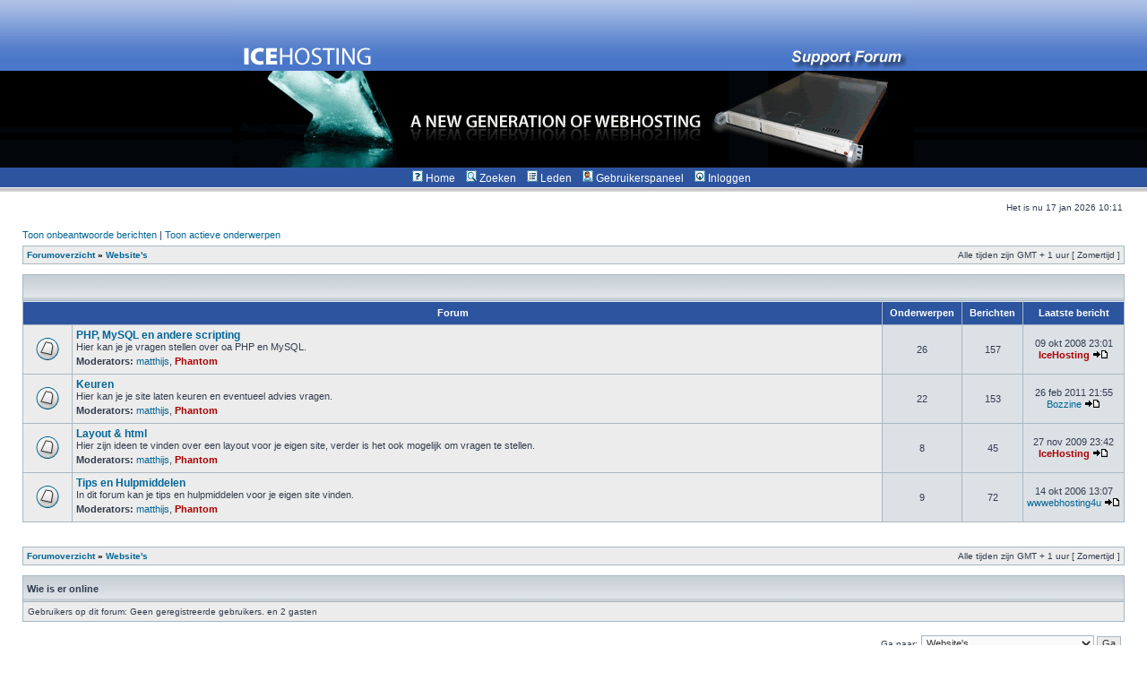

--- FILE ---
content_type: text/html; charset=UTF-8
request_url: https://forum.icehosting.nl/viewforum.php?f=23&sid=29705e59510de373e75ad9a434bad4c5
body_size: 3282
content:
<!DOCTYPE html PUBLIC "-//W3C//DTD XHTML 1.0 Transitional//EN" "http://www.w3.org/TR/xhtml1/DTD/xhtml1-transitional.dtd">
<html xmlns="http://www.w3.org/1999/xhtml" dir="ltr" lang="nl" xml:lang="nl">
<head>

<meta http-equiv="content-type" content="text/html; charset=UTF-8" />
<meta http-equiv="content-language" content="nl" />
<meta http-equiv="content-style-type" content="text/css" />
<meta http-equiv="imagetoolbar" content="no" />
<meta name="resource-type" content="document" />
<meta name="distribution" content="global" />
<meta name="keywords" content="" />
<meta name="description" content="" />

<title>IceHosting - Toon forum - Website's</title>

<link rel="stylesheet" href="./style.php?id=2&amp;lang=nl&amp;sid=543389c6ed2817513dc4cda61ec88697" type="text/css" />

<script type="text/javascript">
// <![CDATA[


function popup(url, width, height, name)
{
	if (!name)
	{
		name = '_popup';
	}

	window.open(url.replace(/&amp;/g, '&'), name, 'height=' + height + ',resizable=yes,scrollbars=yes,width=' + width);
	return false;
}

function jumpto()
{
	var page = prompt('Geef het paginanummer op van waar je naartoe wilt gaan.:', '');
	var per_page = '';
	var base_url = '';

	if (page !== null && !isNaN(page) && page == Math.floor(page) && page > 0)
	{
		if (base_url.indexOf('?') == -1)
		{
			document.location.href = base_url + '?start=' + ((page - 1) * per_page);
		}
		else
		{
			document.location.href = base_url.replace(/&amp;/g, '&') + '&start=' + ((page - 1) * per_page);
		}
	}
}

/**
* Find a member
*/
function find_username(url)
{
	popup(url, 760, 570, '_usersearch');
	return false;
}

/**
* Mark/unmark checklist
* id = ID of parent container, name = name prefix, state = state [true/false]
*/
function marklist(id, name, state)
{
	var parent = document.getElementById(id);
	if (!parent)
	{
		eval('parent = document.' + id);
	}

	if (!parent)
	{
		return;
	}

	var rb = parent.getElementsByTagName('input');
	
	for (var r = 0; r < rb.length; r++)
	{
		if (rb[r].name.substr(0, name.length) == name)
		{
			rb[r].checked = state;
		}
	}
}



// ]]>
</script>
</head>
<body class="ltr">
<style type="text/css">
<!--
.style4 {color: #FFFFFF}
.style5 {
	font-size: 12px;
}
.table_icehosting {
	padding:0px; 
	border:0px; 
	margin:0px; 
	background-color:#FFFFFF;
	font-size: 12px;	
}
-->
</style>
<a name="top"></a>

<table width="100%" border="0" cellpadding="0" cellspacing="0" class="table_icehosting">
  <!--DWLayoutTable-->
		<tr>
    <td height="79" colspan="2" valign="top" class="table_icehosting" background="/images/bak1.jpg"><div align="center"><a href="http://www.icehosting.nl"><img src="/images/header.jpg" width="760" height="79" border="0"></a></div></td>
		</tr>
		<tr>
    <td class="table_icehosting" background="/images/bak2.gif" height="75" colspan="2" valign="top"><div align="center"><img src="/images/header2.gif" width="760" height="111"></div></td>
  </tr>
  <tr>
    <td class="table_icehosting" width="24" height="24"valign="top" background="/images/forum_r2_c1.jpg"><img src="/images/forum_r2_c1.jpg" width="1" height="24"></td>
    <td class="table_icehosting" width="1241" valign="top"  background="/images/forum_r2_c1.jpg"><div align="center"><img src="./styles/subsilver2/theme/images/icon_mini_faq.gif" width="12" height="13" border="0" hspace="3" /> <a href="index.php"><span class="style4">Home</span></a> &nbsp; &nbsp;<img src="./styles/subsilver2/theme/images/icon_mini_search.gif" width="12" height="13" border="0" alt="Zoeken" hspace="3" /> <a href="./search.php?sid=543389c6ed2817513dc4cda61ec88697"><span class="style4">Zoeken</span></a>&nbsp; &nbsp; <img src="./styles/subsilver2/theme/images/icon_mini_members.gif" width="12" height="13" border="0" alt="Leden" hspace="3" /> <a href="./memberlist.php?sid=543389c6ed2817513dc4cda61ec88697"><span class="style4"> Leden</span></a>&nbsp; &nbsp;
	    
	    <img src="./styles/subsilver2/theme/images/icon_mini_profile.gif" width="12" height="13" border="0" alt="Gebruikerspaneel" hspace="3" /> <a href="./ucp.php?sid=543389c6ed2817513dc4cda61ec88697"><span class="style4">Gebruikerspaneel</span></a>&nbsp; &nbsp;
					
		<img src="./styles/subsilver2/theme/images/icon_mini_login.gif" width="12" height="13" border="0" alt="Inloggen" hspace="3" /> <a href="./ucp.php?mode=login&amp;sid=543389c6ed2817513dc4cda61ec88697"><span class="style4">Inloggen</span></a> &nbsp; </div></td>
		</tr>
		</table>

<div id="wrapheader">

	

	<div id="datebar">
		<table width="100%" cellspacing="0">
		<tr>
			<td class="gensmall"></td>
			<td class="gensmall" align="right">Het is nu 17 jan 2026 10:11<br /></td>
		</tr>
		</table>
	</div>

</div>

<div id="wrapcentre">

	
	<p class="searchbar">
		<span style="float: left;"><a href="./search.php?search_id=unanswered&amp;sid=543389c6ed2817513dc4cda61ec88697">Toon onbeantwoorde berichten</a> | <a href="./search.php?search_id=active_topics&amp;sid=543389c6ed2817513dc4cda61ec88697">Toon actieve onderwerpen</a></span>
		
	</p>
	

	<br style="clear: both;" />

	<table class="tablebg" width="100%" cellspacing="1" cellpadding="0" style="margin-top: 5px;">
	<tr>
		<td class="row1">
			<p class="breadcrumbs"><a href="./index.php?sid=543389c6ed2817513dc4cda61ec88697">Forumoverzicht</a> &#187; <a href="./viewforum.php?f=23&amp;sid=543389c6ed2817513dc4cda61ec88697">Website's</a></p>
			<p class="datetime">Alle tijden zijn GMT + 1 uur [ Zomertijd ]</p>
		</td>
	</tr>
	</table>

	<br /><table class="tablebg" cellspacing="1" width="100%">
<tr>
	<td class="cat" colspan="5" align="right">&nbsp;</td>
</tr>
<tr>
	<th colspan="2">&nbsp;Forum&nbsp;</th>
	<th width="50">&nbsp;Onderwerpen&nbsp;</th>
	<th width="50">&nbsp;Berichten&nbsp;</th>
	<th>&nbsp;Laatste bericht&nbsp;</th>
</tr>

		<tr>
			<td class="row1" width="50" align="center"><img src="./styles/subsilver2/imageset/forum_read.gif" width="46" height="25" alt="Geen ongelezen berichten" title="Geen ongelezen berichten" /></td>
			<td class="row1" width="100%">
				
				<a class="forumlink" href="./viewforum.php?f=4&amp;sid=543389c6ed2817513dc4cda61ec88697">PHP, MySQL en andere scripting</a>
				<p class="forumdesc">Hier kan je je vragen stellen over oa PHP en MySQL.</p>
				
					<p class="forumdesc"><strong>Moderators:</strong> <a href="./memberlist.php?mode=viewprofile&amp;u=7&amp;sid=543389c6ed2817513dc4cda61ec88697">matthijs</a>, <a href="./memberlist.php?mode=viewprofile&amp;u=3&amp;sid=543389c6ed2817513dc4cda61ec88697" style="color: #AA0000;" class="username-coloured">Phantom</a></p>
				
			</td>
			<td class="row2" align="center"><p class="topicdetails">26</p></td>
			<td class="row2" align="center"><p class="topicdetails">157</p></td>
			<td class="row2" align="center" nowrap="nowrap">
				
					<p class="topicdetails">09 okt 2008 23:01</p>
					<p class="topicdetails"><a href="./memberlist.php?mode=viewprofile&amp;u=2&amp;sid=543389c6ed2817513dc4cda61ec88697" style="color: #AA0000;" class="username-coloured">IceHosting</a>
						<a href="./viewtopic.php?f=4&amp;p=1953&amp;sid=543389c6ed2817513dc4cda61ec88697#p1953"><img src="./styles/subsilver2/imageset/icon_topic_latest.gif" width="18" height="9" alt="Bekijk laatste bericht" title="Bekijk laatste bericht" /></a>
					</p>
				
			</td>
		</tr>
	
		<tr>
			<td class="row1" width="50" align="center"><img src="./styles/subsilver2/imageset/forum_read.gif" width="46" height="25" alt="Geen ongelezen berichten" title="Geen ongelezen berichten" /></td>
			<td class="row1" width="100%">
				
				<a class="forumlink" href="./viewforum.php?f=6&amp;sid=543389c6ed2817513dc4cda61ec88697">Keuren</a>
				<p class="forumdesc">Hier kan je je site laten keuren en eventueel advies vragen.</p>
				
					<p class="forumdesc"><strong>Moderators:</strong> <a href="./memberlist.php?mode=viewprofile&amp;u=7&amp;sid=543389c6ed2817513dc4cda61ec88697">matthijs</a>, <a href="./memberlist.php?mode=viewprofile&amp;u=3&amp;sid=543389c6ed2817513dc4cda61ec88697" style="color: #AA0000;" class="username-coloured">Phantom</a></p>
				
			</td>
			<td class="row2" align="center"><p class="topicdetails">22</p></td>
			<td class="row2" align="center"><p class="topicdetails">153</p></td>
			<td class="row2" align="center" nowrap="nowrap">
				
					<p class="topicdetails">26 feb 2011 21:55</p>
					<p class="topicdetails"><a href="./memberlist.php?mode=viewprofile&amp;u=3151&amp;sid=543389c6ed2817513dc4cda61ec88697">Bozzine</a>
						<a href="./viewtopic.php?f=6&amp;p=2382&amp;sid=543389c6ed2817513dc4cda61ec88697#p2382"><img src="./styles/subsilver2/imageset/icon_topic_latest.gif" width="18" height="9" alt="Bekijk laatste bericht" title="Bekijk laatste bericht" /></a>
					</p>
				
			</td>
		</tr>
	
		<tr>
			<td class="row1" width="50" align="center"><img src="./styles/subsilver2/imageset/forum_read.gif" width="46" height="25" alt="Geen ongelezen berichten" title="Geen ongelezen berichten" /></td>
			<td class="row1" width="100%">
				
				<a class="forumlink" href="./viewforum.php?f=8&amp;sid=543389c6ed2817513dc4cda61ec88697">Layout &amp; html</a>
				<p class="forumdesc">Hier zijn ideen te vinden over een layout voor je eigen site, verder is het ook mogelijk om vragen te stellen.</p>
				
					<p class="forumdesc"><strong>Moderators:</strong> <a href="./memberlist.php?mode=viewprofile&amp;u=7&amp;sid=543389c6ed2817513dc4cda61ec88697">matthijs</a>, <a href="./memberlist.php?mode=viewprofile&amp;u=3&amp;sid=543389c6ed2817513dc4cda61ec88697" style="color: #AA0000;" class="username-coloured">Phantom</a></p>
				
			</td>
			<td class="row2" align="center"><p class="topicdetails">8</p></td>
			<td class="row2" align="center"><p class="topicdetails">45</p></td>
			<td class="row2" align="center" nowrap="nowrap">
				
					<p class="topicdetails">27 nov 2009 23:42</p>
					<p class="topicdetails"><a href="./memberlist.php?mode=viewprofile&amp;u=2&amp;sid=543389c6ed2817513dc4cda61ec88697" style="color: #AA0000;" class="username-coloured">IceHosting</a>
						<a href="./viewtopic.php?f=8&amp;p=1971&amp;sid=543389c6ed2817513dc4cda61ec88697#p1971"><img src="./styles/subsilver2/imageset/icon_topic_latest.gif" width="18" height="9" alt="Bekijk laatste bericht" title="Bekijk laatste bericht" /></a>
					</p>
				
			</td>
		</tr>
	
		<tr>
			<td class="row1" width="50" align="center"><img src="./styles/subsilver2/imageset/forum_read.gif" width="46" height="25" alt="Geen ongelezen berichten" title="Geen ongelezen berichten" /></td>
			<td class="row1" width="100%">
				
				<a class="forumlink" href="./viewforum.php?f=14&amp;sid=543389c6ed2817513dc4cda61ec88697">Tips en Hulpmiddelen</a>
				<p class="forumdesc">In dit forum kan je tips en hulpmiddelen voor je eigen site vinden.</p>
				
					<p class="forumdesc"><strong>Moderators:</strong> <a href="./memberlist.php?mode=viewprofile&amp;u=7&amp;sid=543389c6ed2817513dc4cda61ec88697">matthijs</a>, <a href="./memberlist.php?mode=viewprofile&amp;u=3&amp;sid=543389c6ed2817513dc4cda61ec88697" style="color: #AA0000;" class="username-coloured">Phantom</a></p>
				
			</td>
			<td class="row2" align="center"><p class="topicdetails">9</p></td>
			<td class="row2" align="center"><p class="topicdetails">72</p></td>
			<td class="row2" align="center" nowrap="nowrap">
				
					<p class="topicdetails">14 okt 2006 13:07</p>
					<p class="topicdetails"><a href="./memberlist.php?mode=viewprofile&amp;u=106&amp;sid=543389c6ed2817513dc4cda61ec88697">wwwebhosting4u</a>
						<a href="./viewtopic.php?f=14&amp;p=1665&amp;sid=543389c6ed2817513dc4cda61ec88697#p1665"><img src="./styles/subsilver2/imageset/icon_topic_latest.gif" width="18" height="9" alt="Bekijk laatste bericht" title="Bekijk laatste bericht" /></a>
					</p>
				
			</td>
		</tr>
	
</table>
	<br clear="all" />


<div id="pagecontent">



		<br clear="all" />
</div>

<table class="tablebg" width="100%" cellspacing="1" cellpadding="0" style="margin-top: 5px;">
	<tr>
		<td class="row1">
			<p class="breadcrumbs"><a href="./index.php?sid=543389c6ed2817513dc4cda61ec88697">Forumoverzicht</a> &#187; <a href="./viewforum.php?f=23&amp;sid=543389c6ed2817513dc4cda61ec88697">Website's</a></p>
			<p class="datetime">Alle tijden zijn GMT + 1 uur [ Zomertijd ]</p>
		</td>
	</tr>
	</table>
	<br clear="all" />

	<table class="tablebg" width="100%" cellspacing="1">
	<tr>
		<td class="cat"><h4>Wie is er online</h4></td>
	</tr>
	<tr>
		<td class="row1"><p class="gensmall">Gebruikers op dit forum: Geen geregistreerde gebruikers. en 2 gasten</p></td>
	</tr>
	</table>


<br clear="all" />

<table width="100%" cellspacing="0">
<tr>
	<td></td>
	<td align="right">
	<form method="post" name="jumpbox" action="./viewforum.php?sid=543389c6ed2817513dc4cda61ec88697" onsubmit="if(document.jumpbox.f.value == -1){return false;}">

	<table cellspacing="0" cellpadding="0" border="0">
	<tr>
		<td nowrap="nowrap"><span class="gensmall">Ga naar:</span>&nbsp;<select name="f" onchange="if(this.options[this.selectedIndex].value != -1){ document.forms['jumpbox'].submit() }">

		
			<option value="-1">Selecteer een forum</option>
		<option value="-1">------------------</option>
			<option value="20">Algemeen</option>
		
			<option value="1">&nbsp; &nbsp;Mededelingen</option>
		
			<option value="10">&nbsp; &nbsp;Bugs</option>
		
			<option value="21">Hosting</option>
		
			<option value="3">&nbsp; &nbsp;Hosting vragen</option>
		
			<option value="9">&nbsp; &nbsp;Overige vragen</option>
		
			<option value="17">&nbsp; &nbsp;Colocatie vragen</option>
		
			<option value="18">&nbsp; &nbsp;Dedicated Server vragen</option>
		
			<option value="19">&nbsp; &nbsp;Server Beheer</option>
		
			<option value="24">&nbsp; &nbsp;&nbsp; &nbsp;Mail</option>
		
			<option value="22">Overig</option>
		
			<option value="11">&nbsp; &nbsp;Algemeen</option>
		
			<option value="12">&nbsp; &nbsp;Suggesties</option>
		
			<option value="13">&nbsp; &nbsp;Onderzoeken</option>
		
			<option value="23" selected="selected">Website's</option>
		
			<option value="4">&nbsp; &nbsp;PHP, MySQL en andere scripting</option>
		
			<option value="6">&nbsp; &nbsp;Keuren</option>
		
			<option value="8">&nbsp; &nbsp;Layout &amp; html</option>
		
			<option value="14">&nbsp; &nbsp;Tips en Hulpmiddelen</option>
		

		</select>&nbsp;<input class="btnlite" type="submit" value="Ga" /></td>
	</tr>
	</table>

	</form>
</td>
</tr>
</table>

<img src="./cron.php?cron_type=tidy_search&amp;sid=543389c6ed2817513dc4cda61ec88697" width="1" height="1" alt="cron" />
</div>



<div id="wrapfooter">
	
	<span class="copyright"></span>
</div>

<table width="100%" height="24" border="0" cellpadding="0" cellspacing="0">
  <!--DWLayoutTable-->
  <tr>
   
    <td width="100%" height="24" style="background:url(images/forum_r2_c1.jpg); background-repeat:repeat-x;" valign="top"><div align="center"><span style="color:#FFFFFF">Copyright &copy; 2004 - 2016 IceHosting - Alle rechten voorbehouden - Powered by phpBB</span></div></td>
   
  </tr>
</table>

</body>
</html>